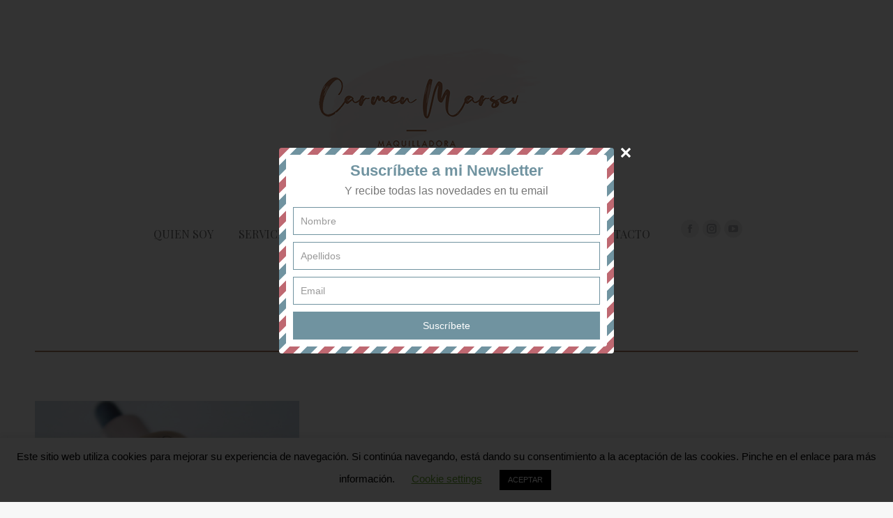

--- FILE ---
content_type: text/html; charset=UTF-8
request_url: https://carmenmarsev.es/category/productos-favoritos/?mcpup_on_pageload=t
body_size: 591
content:
        <div id="McPopupAjax" class="mcpup-env-theme"><div class="mcpup-wrap mcpup-ajax-wrap">
        <div class="mcpup-content">

            <div class="mcpup-close mcpup-ajax-close" mcpup-ajax="https://carmenmarsev.es/?mcpup=cookie"></div>

                <form class="mcpup-form mcpup-ajax-form" action="https://carmenmarsev.es/" method="POST" autocomplete="off">

                                                                                <h3>Suscríbete a mi Newsletter</h3>
                        
                                                    <p>Y recibe todas las novedades en tu email</p>
                        
                                                                                <input class="mcpup-fname mcpup-input" type="text" name="mcpup-fname" value="" placeholder="Nombre">
                        
                                                                                <input class="mcpup-lname mcpup-input" type="text" name="mcpup-lname" value="" placeholder="Apellidos">
                        
                        
                        <input class="mcpup-email mcpup-input" type="text" name="mcpup-email" value="" placeholder="Email">
                        <input type="hidden" name="mcpup_secure" value="696136140">

                        
                        
                        <input type="submit" name="mcpup-submit" class="mcpup-ajax-submit mcpup-submit mcpup-input" value="Suscríbete">

                        <div class="mcpup-icon mcpup-ajax-icon"><img src="https://carmenmarsev.es/wp-content/plugins/mcpopup-popup-form-for-mailchimp/form/images/ajax-icon.gif"></div>
                        <div class="mcpup-result mcpup-ajax-result"></div>

                </form>

            </div></div></div>

                    <script>
            jQuery(function(){
                jQuery('#McPopup-Ajax').delay(1500).fadeIn(500);
            });
        </script>
        